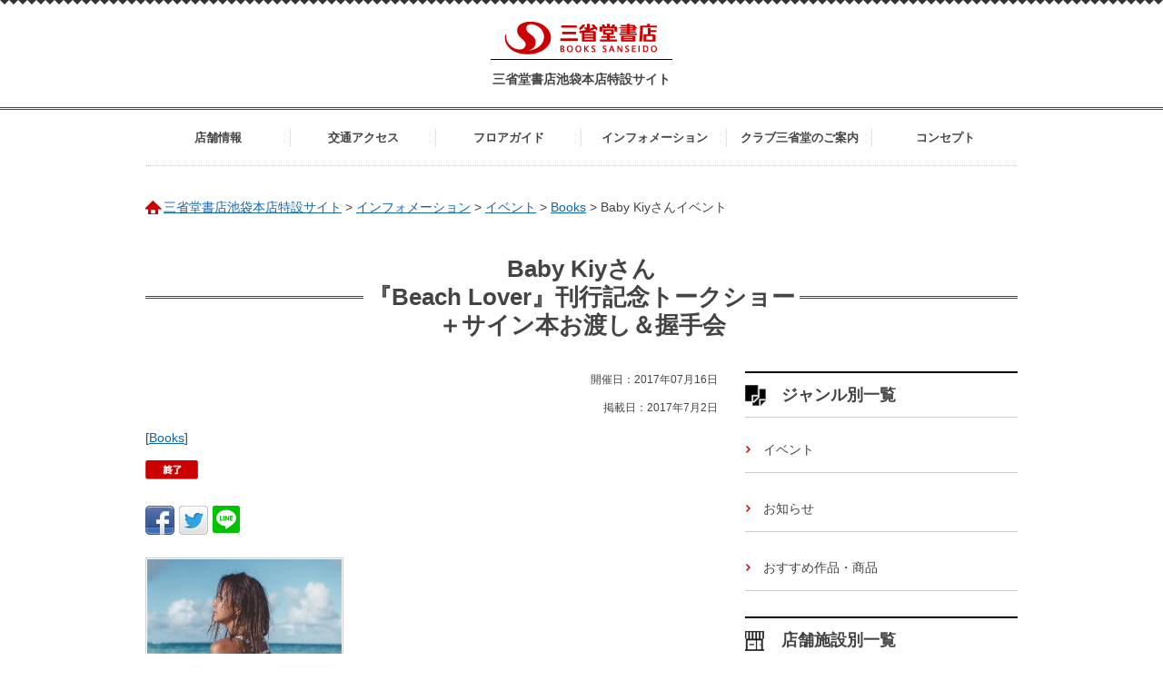

--- FILE ---
content_type: text/html; charset=UTF-8
request_url: http://ikebukuro.books-sanseido.co.jp/events/2463
body_size: 7100
content:
<!DOCTYPE html>
<html lang="ja">
  <head>
	<meta charset="utf-8">
	<meta http-equiv="X-UA-Compatible" content="IE=edge,chrome=1">
	<meta name="viewport" content="width=device-width">
		  	  <meta name="description" content="Baby Kiyさんイベント">
	  		<!--[if lt IE 9]>
	<script src="http://ikebukuro.books-sanseido.co.jp/ssd_wpc/themes/ssd/assets/js/html5shiv.js"></script>
	<script src="http://ikebukuro.books-sanseido.co.jp/ssd_wpc/themes/ssd/assets/js/css3-mediaqueries.js"></script>
	<![endif]-->
	<link rel="shortcut icon" href="http://ikebukuro.books-sanseido.co.jp/ssd_wpc/themes/ssd/favicon.ico" >
	<meta name='robots' content='max-image-preview:large' />
<link rel='stylesheet' id='wp-block-library-css' href='http://ikebukuro.books-sanseido.co.jp/ssd_wp/wp-includes/css/dist/block-library/style.min.css?ver=6.5.7' type='text/css' media='all' />
<style id='classic-theme-styles-inline-css' type='text/css'>
/*! This file is auto-generated */
.wp-block-button__link{color:#fff;background-color:#32373c;border-radius:9999px;box-shadow:none;text-decoration:none;padding:calc(.667em + 2px) calc(1.333em + 2px);font-size:1.125em}.wp-block-file__button{background:#32373c;color:#fff;text-decoration:none}
</style>
<style id='global-styles-inline-css' type='text/css'>
body{--wp--preset--color--black: #000000;--wp--preset--color--cyan-bluish-gray: #abb8c3;--wp--preset--color--white: #ffffff;--wp--preset--color--pale-pink: #f78da7;--wp--preset--color--vivid-red: #cf2e2e;--wp--preset--color--luminous-vivid-orange: #ff6900;--wp--preset--color--luminous-vivid-amber: #fcb900;--wp--preset--color--light-green-cyan: #7bdcb5;--wp--preset--color--vivid-green-cyan: #00d084;--wp--preset--color--pale-cyan-blue: #8ed1fc;--wp--preset--color--vivid-cyan-blue: #0693e3;--wp--preset--color--vivid-purple: #9b51e0;--wp--preset--gradient--vivid-cyan-blue-to-vivid-purple: linear-gradient(135deg,rgba(6,147,227,1) 0%,rgb(155,81,224) 100%);--wp--preset--gradient--light-green-cyan-to-vivid-green-cyan: linear-gradient(135deg,rgb(122,220,180) 0%,rgb(0,208,130) 100%);--wp--preset--gradient--luminous-vivid-amber-to-luminous-vivid-orange: linear-gradient(135deg,rgba(252,185,0,1) 0%,rgba(255,105,0,1) 100%);--wp--preset--gradient--luminous-vivid-orange-to-vivid-red: linear-gradient(135deg,rgba(255,105,0,1) 0%,rgb(207,46,46) 100%);--wp--preset--gradient--very-light-gray-to-cyan-bluish-gray: linear-gradient(135deg,rgb(238,238,238) 0%,rgb(169,184,195) 100%);--wp--preset--gradient--cool-to-warm-spectrum: linear-gradient(135deg,rgb(74,234,220) 0%,rgb(151,120,209) 20%,rgb(207,42,186) 40%,rgb(238,44,130) 60%,rgb(251,105,98) 80%,rgb(254,248,76) 100%);--wp--preset--gradient--blush-light-purple: linear-gradient(135deg,rgb(255,206,236) 0%,rgb(152,150,240) 100%);--wp--preset--gradient--blush-bordeaux: linear-gradient(135deg,rgb(254,205,165) 0%,rgb(254,45,45) 50%,rgb(107,0,62) 100%);--wp--preset--gradient--luminous-dusk: linear-gradient(135deg,rgb(255,203,112) 0%,rgb(199,81,192) 50%,rgb(65,88,208) 100%);--wp--preset--gradient--pale-ocean: linear-gradient(135deg,rgb(255,245,203) 0%,rgb(182,227,212) 50%,rgb(51,167,181) 100%);--wp--preset--gradient--electric-grass: linear-gradient(135deg,rgb(202,248,128) 0%,rgb(113,206,126) 100%);--wp--preset--gradient--midnight: linear-gradient(135deg,rgb(2,3,129) 0%,rgb(40,116,252) 100%);--wp--preset--font-size--small: 13px;--wp--preset--font-size--medium: 20px;--wp--preset--font-size--large: 36px;--wp--preset--font-size--x-large: 42px;--wp--preset--spacing--20: 0.44rem;--wp--preset--spacing--30: 0.67rem;--wp--preset--spacing--40: 1rem;--wp--preset--spacing--50: 1.5rem;--wp--preset--spacing--60: 2.25rem;--wp--preset--spacing--70: 3.38rem;--wp--preset--spacing--80: 5.06rem;--wp--preset--shadow--natural: 6px 6px 9px rgba(0, 0, 0, 0.2);--wp--preset--shadow--deep: 12px 12px 50px rgba(0, 0, 0, 0.4);--wp--preset--shadow--sharp: 6px 6px 0px rgba(0, 0, 0, 0.2);--wp--preset--shadow--outlined: 6px 6px 0px -3px rgba(255, 255, 255, 1), 6px 6px rgba(0, 0, 0, 1);--wp--preset--shadow--crisp: 6px 6px 0px rgba(0, 0, 0, 1);}:where(.is-layout-flex){gap: 0.5em;}:where(.is-layout-grid){gap: 0.5em;}body .is-layout-flex{display: flex;}body .is-layout-flex{flex-wrap: wrap;align-items: center;}body .is-layout-flex > *{margin: 0;}body .is-layout-grid{display: grid;}body .is-layout-grid > *{margin: 0;}:where(.wp-block-columns.is-layout-flex){gap: 2em;}:where(.wp-block-columns.is-layout-grid){gap: 2em;}:where(.wp-block-post-template.is-layout-flex){gap: 1.25em;}:where(.wp-block-post-template.is-layout-grid){gap: 1.25em;}.has-black-color{color: var(--wp--preset--color--black) !important;}.has-cyan-bluish-gray-color{color: var(--wp--preset--color--cyan-bluish-gray) !important;}.has-white-color{color: var(--wp--preset--color--white) !important;}.has-pale-pink-color{color: var(--wp--preset--color--pale-pink) !important;}.has-vivid-red-color{color: var(--wp--preset--color--vivid-red) !important;}.has-luminous-vivid-orange-color{color: var(--wp--preset--color--luminous-vivid-orange) !important;}.has-luminous-vivid-amber-color{color: var(--wp--preset--color--luminous-vivid-amber) !important;}.has-light-green-cyan-color{color: var(--wp--preset--color--light-green-cyan) !important;}.has-vivid-green-cyan-color{color: var(--wp--preset--color--vivid-green-cyan) !important;}.has-pale-cyan-blue-color{color: var(--wp--preset--color--pale-cyan-blue) !important;}.has-vivid-cyan-blue-color{color: var(--wp--preset--color--vivid-cyan-blue) !important;}.has-vivid-purple-color{color: var(--wp--preset--color--vivid-purple) !important;}.has-black-background-color{background-color: var(--wp--preset--color--black) !important;}.has-cyan-bluish-gray-background-color{background-color: var(--wp--preset--color--cyan-bluish-gray) !important;}.has-white-background-color{background-color: var(--wp--preset--color--white) !important;}.has-pale-pink-background-color{background-color: var(--wp--preset--color--pale-pink) !important;}.has-vivid-red-background-color{background-color: var(--wp--preset--color--vivid-red) !important;}.has-luminous-vivid-orange-background-color{background-color: var(--wp--preset--color--luminous-vivid-orange) !important;}.has-luminous-vivid-amber-background-color{background-color: var(--wp--preset--color--luminous-vivid-amber) !important;}.has-light-green-cyan-background-color{background-color: var(--wp--preset--color--light-green-cyan) !important;}.has-vivid-green-cyan-background-color{background-color: var(--wp--preset--color--vivid-green-cyan) !important;}.has-pale-cyan-blue-background-color{background-color: var(--wp--preset--color--pale-cyan-blue) !important;}.has-vivid-cyan-blue-background-color{background-color: var(--wp--preset--color--vivid-cyan-blue) !important;}.has-vivid-purple-background-color{background-color: var(--wp--preset--color--vivid-purple) !important;}.has-black-border-color{border-color: var(--wp--preset--color--black) !important;}.has-cyan-bluish-gray-border-color{border-color: var(--wp--preset--color--cyan-bluish-gray) !important;}.has-white-border-color{border-color: var(--wp--preset--color--white) !important;}.has-pale-pink-border-color{border-color: var(--wp--preset--color--pale-pink) !important;}.has-vivid-red-border-color{border-color: var(--wp--preset--color--vivid-red) !important;}.has-luminous-vivid-orange-border-color{border-color: var(--wp--preset--color--luminous-vivid-orange) !important;}.has-luminous-vivid-amber-border-color{border-color: var(--wp--preset--color--luminous-vivid-amber) !important;}.has-light-green-cyan-border-color{border-color: var(--wp--preset--color--light-green-cyan) !important;}.has-vivid-green-cyan-border-color{border-color: var(--wp--preset--color--vivid-green-cyan) !important;}.has-pale-cyan-blue-border-color{border-color: var(--wp--preset--color--pale-cyan-blue) !important;}.has-vivid-cyan-blue-border-color{border-color: var(--wp--preset--color--vivid-cyan-blue) !important;}.has-vivid-purple-border-color{border-color: var(--wp--preset--color--vivid-purple) !important;}.has-vivid-cyan-blue-to-vivid-purple-gradient-background{background: var(--wp--preset--gradient--vivid-cyan-blue-to-vivid-purple) !important;}.has-light-green-cyan-to-vivid-green-cyan-gradient-background{background: var(--wp--preset--gradient--light-green-cyan-to-vivid-green-cyan) !important;}.has-luminous-vivid-amber-to-luminous-vivid-orange-gradient-background{background: var(--wp--preset--gradient--luminous-vivid-amber-to-luminous-vivid-orange) !important;}.has-luminous-vivid-orange-to-vivid-red-gradient-background{background: var(--wp--preset--gradient--luminous-vivid-orange-to-vivid-red) !important;}.has-very-light-gray-to-cyan-bluish-gray-gradient-background{background: var(--wp--preset--gradient--very-light-gray-to-cyan-bluish-gray) !important;}.has-cool-to-warm-spectrum-gradient-background{background: var(--wp--preset--gradient--cool-to-warm-spectrum) !important;}.has-blush-light-purple-gradient-background{background: var(--wp--preset--gradient--blush-light-purple) !important;}.has-blush-bordeaux-gradient-background{background: var(--wp--preset--gradient--blush-bordeaux) !important;}.has-luminous-dusk-gradient-background{background: var(--wp--preset--gradient--luminous-dusk) !important;}.has-pale-ocean-gradient-background{background: var(--wp--preset--gradient--pale-ocean) !important;}.has-electric-grass-gradient-background{background: var(--wp--preset--gradient--electric-grass) !important;}.has-midnight-gradient-background{background: var(--wp--preset--gradient--midnight) !important;}.has-small-font-size{font-size: var(--wp--preset--font-size--small) !important;}.has-medium-font-size{font-size: var(--wp--preset--font-size--medium) !important;}.has-large-font-size{font-size: var(--wp--preset--font-size--large) !important;}.has-x-large-font-size{font-size: var(--wp--preset--font-size--x-large) !important;}
.wp-block-navigation a:where(:not(.wp-element-button)){color: inherit;}
:where(.wp-block-post-template.is-layout-flex){gap: 1.25em;}:where(.wp-block-post-template.is-layout-grid){gap: 1.25em;}
:where(.wp-block-columns.is-layout-flex){gap: 2em;}:where(.wp-block-columns.is-layout-grid){gap: 2em;}
.wp-block-pullquote{font-size: 1.5em;line-height: 1.6;}
</style>
<link rel='stylesheet' id='style-css' href='/ssd_wpc/themes/ssd/assets/css/style.css?ver=6.5.7' type='text/css' media='all' />
<script type="text/javascript" src="http://ikebukuro.books-sanseido.co.jp/ssd_wp/wp-includes/js/jquery/jquery.min.js?ver=3.7.1" id="jquery-core-js"></script>
<script type="text/javascript" src="http://ikebukuro.books-sanseido.co.jp/ssd_wp/wp-includes/js/jquery/jquery-migrate.min.js?ver=3.4.1" id="jquery-migrate-js"></script>
<link rel="https://api.w.org/" href="/wp-json/" /><link rel="alternate" type="application/json+oembed" href="/wp-json/oembed/1.0/embed?url=https%3A%2F%2Fikebukuro.books-sanseido.co.jp%2Fevents%2F2463" />
<link rel="alternate" type="text/xml+oembed" href="/wp-json/oembed/1.0/embed?url=https%3A%2F%2Fikebukuro.books-sanseido.co.jp%2Fevents%2F2463&#038;format=xml" />
	<script type="text/javascript">
		  
	</script>
	<title>
	  	  	  Baby Kiyさんイベント | 三省堂書店池袋本店特設サイト	  	</title>
  </head>
  
  <body>
	<header id="header">
	  <div class="logo">
		<p class="ci"><a href="http://www.books-sanseido.co.jp/"><img src="http://ikebukuro.books-sanseido.co.jp/ssd_wpc/themes/ssd/assets/imgs/common/logo.png" alt="三省堂書店"></a></p>
		<p class="tagline"><a href="https://ikebukuro.books-sanseido.co.jp">三省堂書店池袋本店特設サイト</a></p>
		<!-- / .logo --></div>
	  <div class="gnavi">
		<nav>
		  <ul class="cf"><li id="menu-item-95" class="menu-item menu-item-type-post_type menu-item-object-page menu-item-95"><a href="/shop">店舗情報</a></li>
<li id="menu-item-98" class="menu-item menu-item-type-post_type menu-item-object-page menu-item-98"><a href="/access">交通アクセス</a></li>
<li id="menu-item-99" class="menu-item menu-item-type-post_type menu-item-object-page menu-item-99"><a href="/floor">フロアガイド</a></li>
<li id="menu-item-100" class="menu-item menu-item-type-post_type menu-item-object-page menu-item-100"><a href="/infos">インフォメーション</a></li>
<li id="menu-item-6469" class="menu-item menu-item-type-custom menu-item-object-custom menu-item-6469"><a target="_blank" rel="noopener" href="https://tsunagaru.books-sanseido.co.jp/">クラブ三省堂のご案内</a></li>
<li id="menu-item-102" class="menu-item menu-item-type-post_type menu-item-object-page menu-item-102"><a href="/concept">コンセプト</a></li>
</ul>		</nav>
		<!-- / .gnavi --></div>
	  <!-- / #header --></header>
	
	<div id="contents" class="cf" role="main">
	  	  <div class="crumb">
		<!-- Breadcrumb NavXT 7.3.1 -->
<span property="itemListElement" typeof="ListItem"><a property="item" typeof="WebPage" title="Go to 三省堂書店池袋本店特設サイト." href="https://ikebukuro.books-sanseido.co.jp" class="home"><span property="name">三省堂書店池袋本店特設サイト</span></a><meta property="position" content="1"></span> &gt; <span property="itemListElement" typeof="ListItem"><a property="item" typeof="WebPage" title="Go to インフォメーション." href="/infos" class="events-root post post-events"><span property="name">インフォメーション</span></a><meta property="position" content="2"></span> &gt; <span property="itemListElement" typeof="ListItem"><a property="item" typeof="WebPage" title="Go to イベント." href="/events" class="archive post-events-archive"><span property="name">イベント</span></a><meta property="position" content="3"></span> &gt; <span property="itemListElement" typeof="ListItem"><a property="item" typeof="WebPage" title="Go to the Books facility archives." href="/events/facilities/books" class="taxonomy facilities"><span property="name">Books</span></a><meta property="position" content="4"></span> &gt; <span property="itemListElement" typeof="ListItem"><span property="name">Baby Kiyさんイベント</span><meta property="position" content="5"></span>	  </div>
	  <div class="hd lv1">
		<h1 class="title">
		  <span class="ja">
						  <p>Baby Kiyさん<br />
『Beach Lover』刊行記念トークショー<br />
＋サイン本お渡し＆握手会</p>
					  </span>
		</h1>
		<!-- / .hd lv1 --></div>
	  <div id="main">
    <article>
		<div class="hd_lv1">
	  	  <p class="date">開催日：2017年07月16日	  
	   	  </p>
	  	  <p class="date">掲載日：2017年7月2日</p>
	  <p class="tag">[<a href="/events/facilities/books" rel="tag">Books</a>]</p>
	  

	<img src="http://ikebukuro.books-sanseido.co.jp/ssd_wpc/themes/ssd/assets/imgs/common/icon_finish.png" alt="終了">	  <!-- / .hd_lv1 --></div>
  
<div class="ninja_onebutton" style="margin-bottom:20px">
	  <script type="text/javascript">
		//<![CDATA[
		(function(d){
		  if(typeof(window.NINJA_CO_JP_ONETAG_BUTTON_9b07000b6d1431bfd07aa548d16e414f)=='undefined'){
			document.write("<sc"+"ript type='text\/javascript' src='\/\/omt.shinobi.jp\/b\/9b07000b6d1431bfd07aa548d16e414f'><\/sc"+"ript>");
		  }else{
			window.NINJA_CO_JP_ONETAG_BUTTON_9b07000b6d1431bfd07aa548d16e414f.ONETAGButton_Load();}
		})(document);
		//]]>
	  </script><span class="ninja_onebutton_hidden" style="display:none;">/events/2463</span><span style="display:none;" class="ninja_onebutton_hidden">Baby Kiyさんイベント</span>
<!-- / .ninja_onebutton --></div>


	<div class="body">
	  <p><img fetchpriority="high" decoding="async" class="alignleft size-medium wp-image-2499" src="http://ikebukuro.books-sanseido.co.jp/ssd_wpc/uploads/2017/07/Beach_Lover-214x300.jpg" alt="" width="214" height="300" srcset="/ssd_wpc/uploads/2017/07/Beach_Lover-214x300.jpg 214w, /ssd_wpc/uploads/2017/07/Beach_Lover-768x1079.jpg 768w, /ssd_wpc/uploads/2017/07/Beach_Lover-729x1024.jpg 729w, /ssd_wpc/uploads/2017/07/Beach_Lover.jpg 1752w" sizes="(max-width: 214px) 100vw, 214px" /></p>
<p>『Beach Lover』の刊行を記念いたしまして、Baby Kiyさんのイベントを開催いたします。</p>
<p>第一部：トークショー（サイン本渡し、握手、ツーショット撮影会）　※先着50名限定<br />
第二部：サイン本お渡し＆握手会</p>
<h2></h2>
<p><strong>イベントのお申し込みは7月4日（火） 10:00よりお電話にて承ります。</strong></p>
<p><strong>TEL:03（6864）8900</strong></p>
<h1><strong><span style="color: #ff0000">★トークショーの受付は終了いたしました。お申込みありがとうございました★</span></strong></h1>
<p>◆サイン本お渡し＆握手会のお申し込みは受付中です◆</p>
<p>&nbsp;</p>
<p>ご予約の上、7月9日（日）以降、別館地下1階Bゾーンにて、対象書籍の代金をお支払いください。(税込1,512円)<br />
参加券を配布いたします。</p>
<p>※トークショーの参加券番号は、お電話でのご予約順となります。<br />
※サイン本お渡し＆握手会の参加券番号は、店頭でのお支払い順となります。</p>
<p><strong>※トークショーのお申し込みは、お一人様1枚までとさせていただきます。</strong></p>
<p>&nbsp;</p>
<p>【書籍紹介】</p>
<p>Baby Kiyお気に入りのとっておきのビーチやビキニ、日焼け、スキンケアのこと。自然や日常からインスパイアされた言葉の数々。<br />
トリップスケジュールやリラックスする方法、Q&amp;Aからガイドまで、彼女のビーチライフを詰め込んだ1冊。</p>
	  	  <table class="table">
				<tr>
		  <th>
			【日時】		  </th>
		  <td>
			<p>2017年7月16日（日）<br />
・トークショー（サイン本渡し、握手、ツーショット撮影会）　13:00～（開場12:30）　※先着50名<br />
・サイン本お渡し＆握手会　15:00～</p>
		  </td>
		  		<tr>
		  <th>
			【会場】		  </th>
		  <td>
			<p>三省堂書店池袋本店　書籍館4Fイベントスペース</p>
		  </td>
		  		<tr>
		  <th>
			【対象書籍】		  </th>
		  <td>
			<p>『Beach Lover』<br />
トランスワールドジャパン刊　　本体1,400円＋税<br />
2017年7月14日頃発売予定　<br />
※当店では7月9日頃より先行販売いたします。</p>
		  </td>
		  		<tr>
		  <th>
			【参加方法】		  </th>
		  <td>
			<p>7月4日（火） 10:00より、お電話にてご予約を承ります。<br />
ご予約の上、7月9日（日）以降、別館地下1階Bゾーンにて、対象書籍の代金をお支払いください。(税込1,512円)<br />
参加券を配布いたします。</p>
<p>※トークショーは先着50名限定。<br />
　トークショーのご予約受付終了後は、サイン本お渡し＆握手会の参加券となります。<br />
※トークショーの参加券番号は、お電話でのご予約順となります。<br />
※サイン本お渡し＆握手会の参加券番号は、店頭でのお支払い順となります。<br />
※定員数に達し次第、予約受付・参加券販売は終了となります。<br />
※トークショーのお申し込みは、お一人様1枚までとさせていただきます。</p>
		  </td>
		  		<tr>
		  <th>
			【その他】		  </th>
		  <td>
			<p>・書籍はイベント当日、参加券と交換でBaby Kiyさんよりお渡しさせていただきます。<br />
・参加順は参加券番号順です。<br />
・トークショーは参加券番号順入場、会場内は自由席となります。<br />
・トークショーは、開場時間より遅れてお越しの場合、最後尾からのご入場となる場合があります。<br />
・サイン本お渡し＆握手会は参加券番号により集合時間が異なります。<br />
　集合時間に遅れてお越しの場合、その時点での最後尾にお並びいただきます。<br />
・お渡し会は、ご参加の列が途切れ次第終了させていただきますので、ご注意ください。<br />
・万が一イベントにご参加いただけなかった場合で、レジでお会計済みの場合は、当店サービスカウンターにて参加券と引き換えにサイン本をお渡しいたします。（2017年9月末日まで）<br />
※参加券の再発行は致しかねます。</p>
		  </td>
		  		</table>
	  	</div>
		<ul class="list_links">
	<li><a href="/access">池袋本店への交通アクセス</a></li>
	</ul>
  </article>
  
<div class="ninja_onebutton" style="margin-bottom:20px">
	  <script type="text/javascript">
		//<![CDATA[
		(function(d){
		  if(typeof(window.NINJA_CO_JP_ONETAG_BUTTON_9b07000b6d1431bfd07aa548d16e414f)=='undefined'){
			document.write("<sc"+"ript type='text\/javascript' src='\/\/omt.shinobi.jp\/b\/9b07000b6d1431bfd07aa548d16e414f'><\/sc"+"ript>");
		  }else{
			window.NINJA_CO_JP_ONETAG_BUTTON_9b07000b6d1431bfd07aa548d16e414f.ONETAGButton_Load();}
		})(document);
		//]]>
	  </script><span class="ninja_onebutton_hidden" style="display:none;">/events/2463</span><span style="display:none;" class="ninja_onebutton_hidden">Baby Kiyさんイベント</span>
<!-- / .ninja_onebutton --></div>


    <!-- / #main --></div>
<div id="sub">
    <div class="block genre">
	<div class="lv2">
	  <h2 class="title genre">ジャンル別一覧</h2>
	  <!-- / .hd_lv2 --></div>
	<ul class="list_event list_items">	
	  	  <li><a href="/events">
		イベント</a></li>
	  	  <li><a href="/news">
		お知らせ</a></li>
	  	  <li><a href="/items">
		おすすめ作品・商品</a></li>
	  	  <li><a href="/banner">
		バナー</a></li>
	  	</ul>
	<!-- / .block genre --></div>
  <div class="block category">
	<div class="lv2">
	  <h2 class="title category">店舗施設別一覧</h2>
	  <!-- / .hd_lv2 --></div>
	<ul class="list_event list_items">
	  	<li class="cat-item cat-item-12"><a href="/events/facilities/%e6%b1%a0%e8%a2%8b%e6%9c%ac%e5%ba%97">池袋本店</a>
</li>
	<li class="cat-item cat-item-3"><a href="/events/facilities/books">Books</a>
</li>
	</ul>
  </div>    
    <div class="block upcoming">
	
		<div class="lv2">
	  <h2 class="title upcoming">Twitter</h2>


<div class="block tweets">
	<a class="twitter-timeline"  href="https://twitter.com/ikehon_sanseido" data-widget-id="667037935326224384">@ikehon_sanseidoさんのツイート</a>
	<script>!function(d,s,id){var js,fjs=d.getElementsByTagName(s)[0],p=/^http:/.test(d.location)?'http':'https';if(!d.getElementById(id)){js=d.createElement(s);js.id=id;js.src=p+"://platform.twitter.com/widgets.js";fjs.parentNode.insertBefore(js,fjs);}}(document,"script","twitter-wjs");</script>
</div>

	  <!-- / .hd_lv2 --></div>

	
	<!-- / .block upcoming --></div>

	<!-- / #sub --></div><!-- / #contents .cf --></div>
<footer id="footer">
  <ul class="list list_banner cf">
	<li class="corp"><a href="http://www.books-sanseido.co.jp/"><img src="http://ikebukuro.books-sanseido.co.jp/ssd_wpc/themes/ssd/assets/imgs/home/bnr_corp.png" alt=""></a></li>
	<li class="recruit"><a href="http://www.books-sanseido.co.jp/recruit/"><img src="http://ikebukuro.books-sanseido.co.jp/ssd_wpc/themes/ssd/assets/imgs/home/bnr_recruit.png" alt=""></a></li>
	<li class="contact"><a href="https://www.books-sanseido.co.jp/contact/"><img src="http://ikebukuro.books-sanseido.co.jp/ssd_wpc/themes/ssd/assets/imgs/home/bnr_contact.png" alt=""></a></li>
  <li class="clubsanseido"><a href="https://tsunagaru.books-sanseido.co.jp/" target="_blank"><img src="http://ikebukuro.books-sanseido.co.jp/ssd_wpc/themes/ssd/assets/imgs/home/bnr_clubsanseido.png" alt=""></a></li>  </ul>
  <div class="nav">
	<nav>
	  <ul class="cf"><li class="menu-item menu-item-type-post_type menu-item-object-page menu-item-95"><a href="/shop">店舗情報</a></li>
<li class="menu-item menu-item-type-post_type menu-item-object-page menu-item-98"><a href="/access">交通アクセス</a></li>
<li class="menu-item menu-item-type-post_type menu-item-object-page menu-item-99"><a href="/floor">フロアガイド</a></li>
<li class="menu-item menu-item-type-post_type menu-item-object-page menu-item-100"><a href="/infos">インフォメーション</a></li>
<li class="menu-item menu-item-type-custom menu-item-object-custom menu-item-6469"><a target="_blank" rel="noopener" href="https://tsunagaru.books-sanseido.co.jp/">クラブ三省堂のご案内</a></li>
<li class="menu-item menu-item-type-post_type menu-item-object-page menu-item-102"><a href="/concept">コンセプト</a></li>
</ul>	</nav>
	<!-- / .nav --></div>
  <div class="copyright">
	<p>&copy;SANSEIDO BOOKSTORE LTD. All rights reserved.</p>
	<!-- / .copyright --></div>
  <p><a id="pagetop" href="#header"><img src="http://ikebukuro.books-sanseido.co.jp/ssd_wpc/themes/ssd/assets/imgs/common/pagetop.png" alt="ページトップへ戻る"></a> </p>
  <!-- / #footer --></footer>
<!-- / #footer --></footer>
<script type="text/javascript" src="/ssd_wpc/themes/ssd/assets/js/init.js" id="init-js"></script>
<script type="text/javascript" src="/ssd_wpc/themes/ssd/assets/js/ga.js" id="ga-js"></script>
</body>
</html>



--- FILE ---
content_type: text/css
request_url: http://ikebukuro.books-sanseido.co.jp/ssd_wpc/themes/ssd/assets/css/style.css?ver=6.5.7
body_size: 4512
content:
@charset UTF-8;

/* RESET
-----------------------*/
html,body,div,span,applet,object,iframe,h1,h2,h3,h4,h5,h6,p,blockquote,pre,a,abbr,acronym,address,big,cite,code,del,dfn,em,img,ins,kbd,q,s,samp,small,strike,strong,sub,sup,tt,var,b,u,i,center,dl,dt,dd,ol,ul,li,fieldset,form,label,legend,table,caption,tbody,tfoot,thead,tr,th,td,article,aside,canvas,details,embed,figure,figcaption,footer,header,hgroup,menu,nav,output,ruby,section,summary,time,mark,audio,video{border:0;font-size:100%;font:inherit;vertical-align:baseline;margin:0;padding:0}article,aside,details,figcaption,figure,footer,header,hgroup,menu,nav,section{display:block}body{line-height:1}blockquote,q{quotes:none}blockquote:before,blockquote:after,q:before,q:after{content:none}table{border-collapse:separate;border-spacing:0;font-size:inherit;font:100%}pre,code,kbd,samp,tt{font-family:monospace;font-size:108%;line-height:100%}select,input,button,textarea,button{font:99% arial,helvetica,clean,sans-serif}fieldset,img{border:0}address,caption,cite,code,dfn,em,strong,th,var,optgroup{font-style:inherit;font-weight:inherit}del,ins{text-decoration:none}caption,th{text-align:left;font-weight:400}h1,h2,h3,h4,h5,h6{font-size:100%;font-weight:400}q:before,q:after{content:''}abbr,acronym{border:0;font-variant:normal}legend{color:#000}input,button,textarea,select,optgroup,option{font-family:inherit;font-size:inherit;font-style:inherit;font-weight:inherit}input,button,textarea,select{font-size:100%}.txtc{text-align:center}.txtr{text-align:right}.txtl{text-align:left}.txtvm{vertical-align:middle}.txtvb{vertical-align:bottom}.fonts{font-size:80%}.fontm{font-size:110%}.fright{float:right}.fleft{float:left}.fright_b{float:right;display:block}.fleft_b{float:left;display:block}.clr{clear:both;width:1px;height:1px}.clr_l{clear:left}.clr_r{clear:right}.hide,.hide-gnavi{display:none}.cf:before,.cf:after,.unav:before,.unav:after,.fnav:before,.fnav:after,.gnav:before,.gnav:after,#header:before,#header:after,#footer:before,#footer:after,#contents:before,#contents:after,.section:before,.section:after{content:"";display:table}.cf:after,.unav:after,.fnav:after,.gnav:after,#header:after,#footer:after,#contents:after,.section:after{clear:both}.cf,#wrapper,#header,#footer,#contents,.section,.gnav,.fnav,.unav,.cf{zoom:1}ol,ul,li{list-style:none}* html body table,:first-child+html body table{border-collapse:collapse}img,.txtvt{vertical-align:top}sup,sub{vertical-align:baseline}

/* BASE FONT SIZE
-----------------------*/
body{
font-size:14px;
font-family: "メイリオ", Meiryo,Hiragino Kaku Gothic Pro, "ヒラギノ角ゴ Pro W3", Osaka, "ＭＳ Ｐゴシック", sans-serif;
-webkit-text-size-adjust:none;
}

/* HTML ELEMENTS
-----------------------*/
html{
overflow-y: scroll;
}
body{
color: #444;
line-height:1.6;
background-image:url(../imgs/common/bg_body.png);
background-repeat: repeat-x;
}
strong,
em{
font-weight:bold;
font-style:normal;
}
a{
zoom:1;
vertical-align:baseline;
color: #1065b0;
text-decoration:underline;
}
a:visited{
}
a:hover{
text-decoration:none;
}
a:hover img {
opacity: 0.7;
filter: alpha(opacity=70);
-ms-filter: "alpha(opacity=70)";
}

/* 「バナー」を非表示 */
#sub .block.genre .list_event.list_items li:nth-child(4){
display: none;
}

/* LAYOUT
-----------------------*/

#contents{
width: 960px;
margin-left: auto;
margin-right: auto;
text-align: center;
margin-bottom: 40px;
position: relative;

}
#contents{
text-align: left;
}
#main{
width: 630px;
float: left;
}
#sub{
width: 300px;
float: right;
}

/* HEADER
-----------------------*/

#header .logo{
margin: 20px auto;
width: 200px;
text-align: center;
}
#header .logo .tagline{
border-top: 1px solid #000;
padding-top: 10px;
font-weight: bold;
}
#header .logo .tagline a{
text-decoration: none;
color: #444;
}
#header .gnavi{
background-image:url(../imgs/common/bg_header.png);
background-repeat: repeat-x;
background-position: left top;
}
#header .gnavi ul{
width: 960px;
margin: 0 auto 20px;
text-align: center;
border-bottom: 1px dotted #ccc;
}
#header .gnavi ul li{
float: left;
width: 160px;
font-size: 93%;
padding-top: 4px;
}
#header .gnavi ul li a{
background-image:url(../imgs/common/bg_gnavi_item.png);
background-repeat: no-repeat;
background-position: right center;
text-decoration: none;
color: #444;
display: block;
text-align: center;
padding: 20px 10px;
font-weight: bold;
}
#header .gnavi ul li:last-child a{
background: none;	
}
#header .gnavi ul li.current-menu-item a,
#header .gnavi ul li.current-page-ancestor a,
#header .gnavi ul li a:hover{
color: #cc0000;
background-color: #f7f7f7;
}

/* FOOTER
-----------------------*/
#footer{
text-align: center;
position: relative;
}
#footer .list_banner{
width: 960px;
margin: auto;
}
#footer .list_banner li{
float: left;
width: 300px;
margin-right: 30px;
margin-bottom: 30px;
}
#footer .list_banner li.contact{
margin-right: 0;
}
#footer .list_banner li.clubsanseido{
margin-right: 0;
margin-bottom: 0;
}
#footer .nav{
margin-top: 90px;
background-image:url(../imgs/common/bg_header.png);
background-repeat: repeat-x;
background-position: left top;
padding-top: 20px;
margin-bottom: 20px;
}
#footer .nav li{
background-image:url(../imgs/common/bg_footer_navi_item.png);
background-repeat: no-repeat;
background-position: right center;
display: inline-block;
padding-right: 30px;
}
#footer .nav li:last-child{
background-image: none;
}
#footer .nav li a{
color: #444;
}
#footer .copyright{
background-color: #333;
color: #fff;
padding: 15px;
}
#footer .copyright p{
font-size: 72%;
}
#footer #pagetop{
  position:fixed;
  bottom:50px;
  right:20px;
  z-index:1;
}

/* HOME
-----------------------*/
.keyvisual{
margin-bottom: 40px;
}
.lead{
margin: 10px 0;
}
#slider li {
   height: 380px;
  position: relative;
}

/* HEADING
-----------------------*/

.lv1{
background-image:url(../imgs/common/bg_lv1.png);
background-repeat: repeat-x;
background-position: center center;
text-align: center;
margin-bottom: 35px;
}
.lv1 .title{
background-color: #fff;
width: 50%;
margin: auto;
}
.lv1 .title span{
display: block;
line-height: 1.2;
font-weight: bold;
}
.lv1 .title .ja{
font-size: 185%;
margin-bottom: 5px;
}
.lv1 .title .en{
color: #cc0000;
font-size: 93%;
text-transform:uppercase;
}


.lv2 .title{
font-weight: bold;
font-size: 129%;
border-top: 2px solid #000;
border-bottom: 1px solid #ccc;
margin-bottom: 10px;
padding: 10px 10px 10px 40px;
background-image:url(../imgs/common/bg_lv2.png);
background-repeat:no-repeat;
background-position: left center;
}

.lv2 .genre{
background-image:url(../imgs/common/bg_genre.png);
}
.lv2 .category{
background-image:url(../imgs/common/bg_category.png);
}
.lv2 .upcoming{
background-image:url(../imgs/common/bg_upcoming.png);
}
.lv2 .events{
background-image:url(../imgs/common/bg_events.png);
}

.lv2{

}

.lv3 .title{
font-size: 115%;
font-weight: bold;
margin-bottom: 10px;
}

/* BLOVK
-----------------------*/

.list_shop li{
float: left;
width: 33.3%;
}
.list_shop li.hover{
color: #cc0000;
background-color: #f7f7f7;
cursor:pointer;
}
.list_shop li .img{
text-align: center;
}
.list_shop li dl{
margin: 20px;
}
.list_shop li dt{
text-align: center;
font-size: 129%;
font-weight: bold;
margin-bottom: 10px;
}
.keyvisual{
padding: 10px 0; 
}

.shop_floor .item{
margin-bottom: 20px;
}
.shop_floor .item .img{
float: left;
margin-right: 20px;
}
.shop_floor .item .body{
overflow: hidden;
}
.shop_floor .item .body .title{
margin-bottom: 10px;
font-weight: bold;
font-size: 115%;
}
.shop_overview .item{
margin-bottom: 20px;
}
.club_detail .item{
margin-bottom: 20px;
}
.concept_list .item{
margin-bottom: 20px;
}
.concept_list .item .img{
float: left;
margin-right: 20px;
}
.concept_list .item .body{
overflow: hidden;
}
.concept_list .item .body .title{
margin-bottom: 10px;
font-weight: bold;
font-size: 115%;
}

/* BUTTON
-----------------------*/
.list_buttons{

}
.list_buttons li{
width: 49%;
display: inline-block;
}
*:first-child+html body .list_buttons li{
display: inline;
margin-right: 10px;
width: 48%;
}
.list_buttons li a{
display: block;
padding: 10px;
text-align: center;
background-color: #CC0000;
color: #fff;
border-radius: 10px;
-webkit-border-radius: 10px;
-moz-border-radius: 10px;
text-decoration: none;
}
.list_buttons li a:hover{
background-color: #ee0000;
}
.list_apps li img{
height: 45px;
}
.list_apps {
text-align:center;
}
.list_apps li{
width: 49%;
display: inline-block;
}
.list_apps li a,
.list_apps li a:hover{
background: none;
padding: 0;}

/* MODULE
-----------------------*/
.crumb{
padding: 1em 0;
margin-bottom: 2em;
}
.crumb li{
float:left;
display:inline;
background-image:url(../imgs/common/m_crumb.gif);
background-position:center right;
padding-right:20px;
background-repeat:no-repeat;
margin-right: 1em;
font-size: 12px;
}
a.home,
.crumb li.home a{
background-image:url(../imgs/common/bg_home.png);
background-repeat: no-repeat;
padding-left: 20px;
}
.crumb li.current{
background-image:none;
padding-right:0;
margin-right:0;
}

.table{
width: 100%;
border-collapse:collapse;
margin-bottom: 10px;
}
.table th,
.table td{
padding: 10px;
border: 1px solid #333;
vertical-align: middle;
}
.table th{
background-color: #4b4b4b;
color: #fff;
text-align: center;
width: 30%;
}

.block{
margin-bottom: 2em;
}

.list_items li:last-child{
border-bottom: none;
padding-bottom: 2em;
}
/*
.block_header {
position: relative;
zoom: 1;
overflow: hidden;
}
.block_header .archive{
position: absolute;
right: 0;
top: 1em;
}
*/
.block_header .archive{
float: right;
margin: 15px;
}

.block_header .control{
float: right;
margin: 10px 100px 10px 10px;
}
.control li{
float: right;
margin-left: 10px;
}
.control li a{
display: block;
background-image:url(../imgs/common/bg_control.png);
background-position:5px 50%;
background-repeat:no-repeat;
text-decoration: none;
background-color: #dbdbdb;
padding: 5px 10px 5px 20px;
border-radius: 3px;
-webkit-border-radius: 3px;
-moz-border-radius: 3px;
text-decoration: none;
color:#444;
}
.control li.current a,
.control li a:hover{
color:#c00;
}
.hd_lv1 h1{
font-weight: bold;
font-size: 28px;
border-top: 2px solid #000;
border-bottom: 1px solid #ccc;
margin-bottom: .5em;
padding:.5em;
}
.hd_lv1{
margin-bottom: 2em;
}
.hd_lv1 .date{
text-align: right;
font-size: 12px;
}

#sub .list_event li a{
display: block;
background-image:url(../imgs/common/bg_list_event_item.png);
background-position:center left;
padding-left:20px;
background-repeat:no-repeat;
color:#444;
text-decoration: none;
}
#sub .list_upcoming li a{
display: inline;
background: none;
padding-left: 0;
}
#sub .upcoming .archive{
text-align: right;
margin-top: 20px;
}
#sub .upcoming .archive a{
background-image:url(../imgs/common/bg_list_event_item.png);
background-position:center right;
padding-right:20px;
background-repeat:no-repeat;
color: #444;
}

.list_items li{
border-bottom: 1px solid #ccc;
margin-bottom: 1em;
padding:1em 0;
}
.list_items li .img{
float: left;
margin-right: 1em;
}
.list_items li .body{
overflow: hidden;
}
.list_items li .body .title{
margin-top: 0.5em;
font-weight: bold;
font-size: 16px;
}
.list_items li .body .title a{
color: #bf0300;
}
article{
margin-bottom: 2em;
}
article p{
margin-bottom: 1em;
}
article p img{
border: 1px solid #ccc;
padding: 1px;
}

article .data dt{
margin-bottom: 0.5em;
font-weight: bold;
}
article .data dd{
margin-bottom: 1em;
}

.club_about .item{
width: 564px;
margin:auto;
}
.club_about .item ul.numlist1 li#num01 {
    background-image:url(../imgs/club/p_card_p1.gif);
}
.club_about .item ul.numlist1 li#num02 {
    background-image:url(../imgs/club/p_card_p2.gif);
}
.club_about .item ul.numlist1 li#num03 {
    background-image:url(../imgs/club/p_card_p3.gif);
}
.club_about .item ul.numlist1 li#num04 {
    background-image:url(../imgs/club/p_card_p4.gif);
}
.club_about .item ul.numlist1 li#num05 {
    background-image:url(../imgs/club/p_card_p5.gif);
}
.club_about .item ul.numlist1 li {
font-size: 115%;
margin: 15px 0;
min-height: 60px;
padding: 0 0 0 90px;
background-repeat: no-repeat;
}


.wp-pagenavi{
position: relative;
margin: 1em 0;
text-align: center;
}
.wp-pagenavi .pages{
display: none;
}
.wp-pagenavi .page,
.wp-pagenavi .current{
background-color: #eee;
display: inline-block;
padding: 0 .5em;
margin: 0 .25em;
text-decoration: none;
}
.wp-pagenavi .page{

}
.wp-pagenavi .current{
background-color: #444;
color: #fff;
}
.wp-pagenavi .previouspostslink{
position: absolute;
left: 0;
}
.wp-pagenavi .nextpostslink{
position: absolute;
right: 0;
}

.iframe {
    position: relative;
    padding-bottom: 56.25%;
    padding-top: 30px;    
    height: 0; 
    overflow: hidden;  
margin: 20px 0;
}
.iframe iframe {
    position: absolute;
    top:0;
    left: 0;
    width: 100%;
    height: 100%;
}

.list_items li .img{
    height: 115px;
    overflow: hidden;
    width: 175px;
}


.list_links {
padding:30px 0;
}
.list_links li a {
display: block;
background-image: url(../imgs/common/bg_list_event_item.png);
background-position: center left;
padding-left: 20px;
background-repeat: no-repeat;
color:#444;
}

.local_banner {
    clear: both;
    display: table;
    vertical-align: middle;
    width: 100%;
    border: 2px #cc0000 solid;
    margin-top: 20px;
    font-weight: bold;
}
.local_banner a {
    display: table-cell;
    width: auto;
    text-align: center;
    padding: 16px 10px;
    font-size: 16px;
    background: #fff;
    color: #cc0000;
    text-decoration: none;
    transition: 0.3s;
}

@media only screen and (max-width: 640px) {

.list_shop li{
float: none;
width: auto;
}
#footer .list_banner li{
float: none;
width: auto;
margin-right: 0px;
margin-bottom: 10px;
}
#footer .list_banner{
width: auto;
}
img{
max-width: 100%;
height: auto;
}
#footer, 
#contents,
#main,
#sub{
float: none;
width: auto;
}
#contents{
padding: 10px;
}
#header .gnavi ul{
width: auto;
}
#header .gnavi ul li{
width: 50%;
}
.shop_floor .item .img{
float: none;
margin-right: 0;
margin-bottom: 10px;
}
.lv1 .title{
width: 80%;
}
.club_about .item{
max-width: 564px;
width: auto;
margin:auto;
}
.club_about .item ul.numlist1 li {
padding: 90px 0 0 0px;
background-position: center top;
}
.list_buttons li,
.list_apps li{
display: block;
float: none;
width: auto;
margin-bottom: 10px;
text-align: center;
}
.list_items li .img{
width: 100px;
}
.list_items li .img img{
width: 100px;
}
.block_header .control{
float: none;
overflow: hidden;
margin: 10px 40px 10px 10px;
}
#twitter-widget-0{
height: 300px!important;
}
#slider li{
height: 150px;
}
#slider li{
background-size:cover;
}
#slider li a{
display: block;
height: auto;
}

}

--- FILE ---
content_type: text/plain
request_url: https://www.google-analytics.com/j/collect?v=1&_v=j102&a=1451695705&t=pageview&_s=1&dl=http%3A%2F%2Fikebukuro.books-sanseido.co.jp%2Fevents%2F2463&ul=en-us%40posix&dt=Baby%20Kiy%E3%81%95%E3%82%93%E3%82%A4%E3%83%99%E3%83%B3%E3%83%88%20%7C%20%E4%B8%89%E7%9C%81%E5%A0%82%E6%9B%B8%E5%BA%97%E6%B1%A0%E8%A2%8B%E6%9C%AC%E5%BA%97%E7%89%B9%E8%A8%AD%E3%82%B5%E3%82%A4%E3%83%88&sr=1280x720&vp=1280x720&_u=IEBAAEABAAAAACAAI~&jid=2066679691&gjid=1927886526&cid=434833529.1764615682&tid=UA-222883-8&_gid=1672165510.1764615682&_r=1&_slc=1&z=1638213766
body_size: -289
content:
2,cG-GW8LXHNWV4

--- FILE ---
content_type: application/x-javascript
request_url: http://ikebukuro.books-sanseido.co.jp/ssd_wpc/themes/ssd/assets/js/init.js
body_size: 585
content:
/* init.js
-----------------------*/
jQuery(document).ready(function($){
/* ブロック全体をクリック可能にする */
 "use strict"; 
    jQuery('.list_shop li').hover(function () {
            $(this).toggleClass("hover");
        }).click(function() {
            location.href = jQuery(this).find('a').attr('href');
    });
/* ページ先頭に戻るボタンを追加する */ 
   var topBtn = $('#pagetop');
    topBtn.hide();
    jQuery(window).scroll(function () {
        if ($(this).scrollTop() > 100) {
            topBtn.fadeIn();
        } else {
            topBtn.fadeOut();
        }
    });
    topBtn.click(function () {
        jQuery('body,html').animate({
            scrollTop: 0
        }, 400);
        return false;
    });
/* iFrameで誤ってスクロールさせない */
    jQuery('.iframe').click(function () {
        jQuery('.iframe iframe').css("pointer-events", "auto");
    });
/* Googleマップで誤ってスクロールさせない */
    jQuery( ".area_map" ).mouseleave(function() {
        $('.iframe iframe').css("pointer-events", "none"); 
    });
});



--- FILE ---
content_type: application/javascript
request_url: http://x9.shinobi.jp/track?cid=453134534&ref=&jsref=http%3A%2F%2Fikebukuro.books-sanseido.co.jp%2Fevents%2F2463&time=1764615683037&x9uid=7af20def-877b-4119-842e-766a4da81dde&imuid=null&picked=%7B%22453134534-109%22%3A%7B%22language%22%3A%22en-US%40posix%22%2C%22session_id%22%3A%222a5e18a1-cd76-4cf5-adff-b8f8934eb019%22%7D%7D&callback=__chikayo__.callback.C_1764615683035_4511&uid=e9ac2e8d-a816-433e-9f3d-78205123f175
body_size: 106
content:
__chikayo__.callback.C_1764615683035_4511('e9ac2e8d-a816-433e-9f3d-78205123f175');